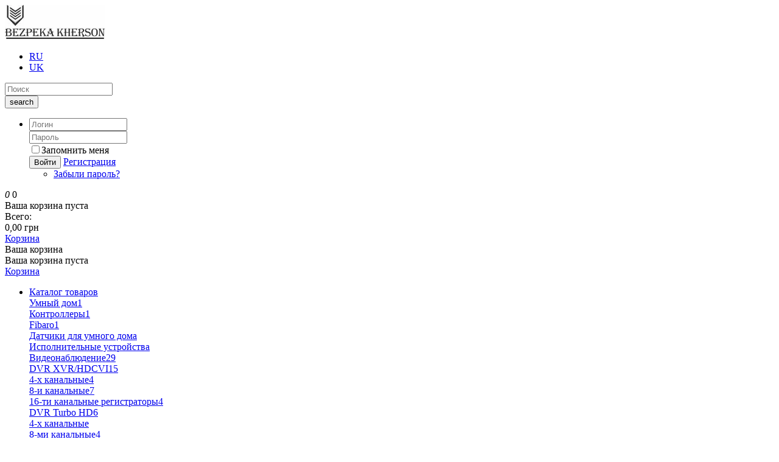

--- FILE ---
content_type: text/html; charset=utf-8
request_url: https://bezpekaonline.ks.ua/ajax-motionprotect-outdoor
body_size: 16264
content:

<!doctype html>
<html lang="ru">
<head>
    <meta charset="UTF-8">
    <meta name="viewport" content="width=device-width, initial-scale=1">
    <link rel="shortcut icon" href="/" type="image/x-icon">
    <script src="https://ajax.googleapis.com/ajax/libs/jquery/3.6.0/jquery.min.js"></script>
    <base href="https://bezpekaonline.ks.ua/ajax-motionprotect-outdoor" />
	<meta http-equiv="content-type" content="text/html; charset=utf-8" />
	<meta name="keywords" content="системы безопасности Ajax MotionProtect Outdoor, купить Ajax MotionProtect Outdoor, цена Ajax MotionProtect Outdoor, уличный датчик движения Ajax MotionProtect Outdoor, датчик движения AJAX, продажа Ajax MotionProtect Outdoor, установка Ajax MotionProtect Outdoor, характеристики Ajax MotionProtect Outdoor" />
	<meta name="rights" content="Безпека Херсон" />
	<meta name="description" content="Уличный датчик движения Ajax MotionProtect Outdoor для систем безопасности AJAX. Продажа и установка Ajax MotionProtect Outdoor, купить или заказать Ajax MotionProtect Outdoor можно на нашем сайте" />
	<meta name="generator" content="Joomla! - Open Source Content Management" />
	<title>Ajax MotionProtect Outdoor - Безпека Херсон</title>
	<link href="https://bezpekaonline.ks.ua/ajax-motionprotect-outdoor" rel="canonical" />
	<link href="https://bezpekaonline.ks.ua/uk/ajax-motionprotect-outdoor" rel="alternate" hreflang="uk-UA" />
	<link href="/templates/bezpekaonline/favicon.ico" rel="shortcut icon" type="image/vnd.microsoft.icon" />
	<link href="https://bezpekaonline.ks.ua/components/com_jshopping/css/jquery.rating.css" rel="stylesheet" type="text/css" />
	<link href="https://bezpekaonline.ks.ua/templates/bezpekaonline/css/style.css?v=1.4.25" rel="stylesheet" type="text/css" />
	<link href="https://bezpekaonline.ks.ua/templates/bezpekaonline/css/matblunic_shop.css?v=1.4.23" rel="stylesheet" type="text/css" />
	<link href="https://bezpekaonline.ks.ua/templates/bezpekaonline/css/response.css?v=0.0.33" rel="stylesheet" type="text/css" />
	<link href="https://bezpekaonline.ks.ua/templates/bezpekaonline/css/bootstrap.min.css" rel="stylesheet" type="text/css" />
	<link href="https://bezpekaonline.ks.ua/templates/bezpekaonline/css/nice-select.css" rel="stylesheet" type="text/css" />
	<link href="https://bezpekaonline.ks.ua/templates/bezpekaonline/css/magnific-popup.css?v=0.0.1" rel="stylesheet" type="text/css" />
	<link href="https://bezpekaonline.ks.ua/modules/mod_jshopping_cart_ajax_pro/css/simple-line-icons.css" rel="stylesheet" type="text/css" media="screen" />
	<link href="https://bezpekaonline.ks.ua/modules/mod_jshopping_cart_ajax_pro/css/mat_jshopping_ajax.css" rel="stylesheet" type="text/css" media="screen" />
	<script type="application/json" class="joomla-script-options new">{"csrf.token":"5767f97913c920e6c9c0b36c37d2b245","system.paths":{"root":"","base":""},"joomla.jtext":{"JLIB_FORM_FIELD_INVALID":"\u041d\u0435\u043a\u043e\u0440\u0440\u0435\u043a\u0442\u043d\u043e \u0437\u0430\u043f\u043e\u043b\u043d\u0435\u043d\u043e \u043f\u043e\u043b\u0435:"},"system.keepalive":{"interval":840000,"uri":"\/component\/ajax\/?format=json"}}</script>
	<script src="/media/jui/js/jquery.min.js?64bc15130c90b236ca65ddae5c025df9" type="text/javascript"></script>
	<script src="/media/jui/js/jquery-noconflict.js?64bc15130c90b236ca65ddae5c025df9" type="text/javascript"></script>
	<script src="/media/jui/js/bootstrap.min.js?64bc15130c90b236ca65ddae5c025df9" type="text/javascript"></script>
	<script src="https://bezpekaonline.ks.ua/components/com_jshopping/js/jquery/jquery.media.js" type="text/javascript"></script>
	<script src="https://bezpekaonline.ks.ua/components/com_jshopping/js/validateForm.js" type="text/javascript"></script>
	<script src="https://bezpekaonline.ks.ua/components/com_jshopping/js/jquery/jquery.MetaData.js" type="text/javascript"></script>
	<script src="https://bezpekaonline.ks.ua/components/com_jshopping/js/jquery/jquery.rating.pack.js" type="text/javascript"></script>
	<script src="/media/com_jshopping/js/jquery.product-list-comparison.js" type="text/javascript"></script>
	<script src="/media/system/js/punycode.js?64bc15130c90b236ca65ddae5c025df9" type="text/javascript"></script>
	<script src="/media/system/js/validate.js?64bc15130c90b236ca65ddae5c025df9" type="text/javascript"></script>
	<script src="https://bezpekaonline.ks.ua/templates/bezpekaonline/js/jquery-ui.min.js" type="text/javascript"></script>
	<script src="https://bezpekaonline.ks.ua/templates/bezpekaonline/js/jquery.elevateZoom-3.0.8.min.js" type="text/javascript"></script>
	<script src="https://bezpekaonline.ks.ua/templates/bezpekaonline/js/functions.js?v=0.0.8" type="text/javascript"></script>
	<script src="https://bezpekaonline.ks.ua/templates/bezpekaonline/js/bootstrap.min.js" type="text/javascript"></script>
	<script src="https://bezpekaonline.ks.ua/templates/bezpekaonline/js/matblunic_comp.js?v=13" type="text/javascript"></script>
	<script src="https://bezpekaonline.ks.ua/templates/bezpekaonline/js/jquery.magnific-popup.min.js" type="text/javascript"></script>
	<script src="https://bezpekaonline.ks.ua/templates/bezpekaonline/js/owl.carousel.min.js" type="text/javascript"></script>
	<script src="https://bezpekaonline.ks.ua/templates/bezpekaonline/js/jquery.nice-select.min.js" type="text/javascript"></script>
	<script src="https://bezpekaonline.ks.ua/templates/bezpekaonline/js/icheck.js" type="text/javascript"></script>
	<script src="https://bezpekaonline.ks.ua/templates/bezpekaonline/js/addon.slider.js" type="text/javascript"></script>
	<script src="https://bezpekaonline.ks.ua/templates/bezpekaonline/js/easyzoom.js" type="text/javascript"></script>
	<!--[if lt IE 9]><script src="/media/system/js/polyfill.event.js?64bc15130c90b236ca65ddae5c025df9" type="text/javascript"></script><![endif]-->
	<script src="/media/system/js/keepalive.js?64bc15130c90b236ca65ddae5c025df9" type="text/javascript"></script>
	<script src="https://bezpekaonline.ks.ua/modules/mod_jshopping_cart_ajax_pro/js/mat_jshopping_ajax.js" type="text/javascript"></script>
	<script type="text/javascript">
function do_nothing() { return; }
	</script>
	<link href="https://bezpekaonline.ks.ua/ajax-motionprotect-outdoor" rel="alternate" hreflang="x-default" />


    <style>
    @media screen and (max-width: 768px) {
        .hidden-sm,
        .custommat_phone_number{
            display: none;
        }
        #jshop_search {
            padding: 1.7px;
        }
        #jshop_search,
        .search_btn,
        .search_adv_btn {
            float: left;
        }
        .search_adv_btn {
            margin: 3px;
        }
        .mat_user_login_blockx,
        .mat_main_cat_menu {
            clear: both;
        }
    }
    </style>
</head>
<body>
    <div class="top-section">
        <div class="container">
        <div class="row">
            <div class="col-lg-2 hidden-sm">
                <div class="logo">
                    <a href="https://bezpekaonline.ks.ua/"><img src="https://bezpekaonline.ks.ua/images/logo.webp" width="164.92" height="56.08" alt="" /></a>
                </div>
            </div>
            <div class="col-lg-1 hidden-sm">
                                    <div class="mod-languages">

	<ul class="lang-inline" dir="ltr">
									<li class="lang-active">
			<a href="https://bezpekaonline.ks.ua/ajax-motionprotect-outdoor">
							RU						</a>
			</li>
								<li>
			<a href="/uk/ajax-motionprotect-outdoor">
							UK						</a>
			</li>
				</ul>

</div>

                            </div>
            <div class="col-sm-10 col-lg-7">
                <div class="search-box">
                                            <script type = "text/javascript">
    function isEmptyValue(value){
        var pattern = /\S/;
        return ret = (pattern.test(value)) ? (true) : (false);
    }
</script>
<form class="form-inline mod-shop-search" name = "searchForm" method = "post" action="/search/result" onsubmit = "return isEmptyValue(jQuery('#jshop_search').val())">
    <input type="hidden" name="setsearchdata" value="1">
    <input type = "hidden" name = "category_id" value = "0" />
    <input type = "hidden" name = "search_type" value = "exact" />

    <div class="search_mat_box">
        <input type="text" class = "inputbox" placeholder="Поиск" name = "search" id = "jshop_search" value = "" />
        <div class="search_buttons">
            <div class="search_btn">
                <button type="submit" class="shop_mat_search">
                    <i class="icon-magnifier"></i><span class="sr-only">search</span>
                </button>
            </div>
            <div class="search_adv_btn">
                                    <div  onclick="return location.href = '/search'"><i class="icon-equalizer"></i></div>
                            </div>
        </div>
    </div>
</form>
                                    </div>
            </div>
            <div class="col-sm-2 col-lg-2">
                <div class="row-fluid">
                    <div class="col-lg-4 hidden-sm">
                        <div class="favorite">
                            <!--<div onclick="return location.href='index.php?option=com_jshopping&view=wishlist'"><i class="fa fa-heart-o" aria-hidden="true"></i></div>-->
                            <div onclick="return location.href='/spisok-zhelanij'"><i class="fa fa-heart-o" aria-hidden="true"></i></div>
                        </div>
                    </div>
                    <div class="col-lg-8">
                        <div class="user_area">
                                                            
<nav>
    <ul>
        <li id="login-x">
            <div class="mat_user_login_iconc">
                <div id="login-trigger"></div>
            </div>
            <div class="mat_user_login_blockx" id="mat_login_form">
                <form action="https://bezpekaonline.ks.ua/ajax-motionprotect-outdoor" method="post" id="login-form">
                    
                    <div id="form-login-username" class="form-group">
                                                    <div class="input-group">
				<span class="input-group-addon">
					<i class="icon-user hasTooltip" title="Логин"></i>
				</span>
                                <input id="modlgn-username" type="text" name="username" class="form-control" tabindex="0" size="18" placeholder="Логин" />
                            </div>
                                            </div>
                    <div id="form-login-password" class="form-group">
                        <div class="controls">
                                                            <div class="input-group">
					<span class="input-group-addon">
						<i class="icon-lock hasTooltip" title="Пароль"></i>
					</span>
                                    <input id="modlgn-passwd" type="password" name="password" class="form-control" tabindex="0" size="18" placeholder="Пароль" />
                                </div>
                                                    </div>
                    </div>
                    
                                            <div id="form-login-remember" class="form-group">
                            <div class="checkbox">
                                <label for="modlgn-remember"><input id="modlgn-remember" type="checkbox" name="remember" class="inputbox" value="yes">Запомнить меня</label>
                            </div>
                        </div>
                    
                    <div id="form-login-submit" class="form-group">
                        <button type="submit" tabindex="0" name="Submit" class="btn btn-primary">Войти</button>
                                                    <a class="mat_reg" href="/my-account/register">Регистрация <span class="icon-arrow-right"></span></a>
                            <!--<a class="mat_reg" href="/register"> <span class="icon-arrow-right"></span></a>-->
                                            </div>

                    <ul class="form-links">
                        <!--
		<li>
			<a href="/">
			</a>
		</li>
-->
                        <li>
                            <a href="/remind">
                                Забыли пароль?</a>
                        </li>
                    </ul>

                    <input type="hidden" name="option" value="com_users" />
                    <input type="hidden" name="task" value="user.login" />
                    <input type="hidden" name="return" value="aHR0cHM6Ly9iZXpwZWthb25saW5lLmtzLnVhL2FqYXgtbW90aW9ucHJvdGVjdC1vdXRkb29y" />
                    <input type="hidden" name="5767f97913c920e6c9c0b36c37d2b245" value="1" />
                                    </form>
            </div>
        </li>
    </ul>
</nav><div>
	<div class="mat_cart_left icon-cart-top-wrapper">
        <div class="mat_cart_button mat_cart_black">
            <i class="fa fa-shopping-basket" aria-hidden="true">
                <span class="mat_cart_counter">0</span>
            </i>
		    <span class="mat_cart_counter">0</span>
		</div>
	</div>
	<div class="mat_cart_top_list mat_cart_box_light">
		<div class = "mat_cart_info_box">
			<div class="mat_cart_close">
				<i class="mat_cart-cloase-button icon-close"></i>
			</div>
			 <div class="mat_prod-cat-empty">Ваша корзина пуста</div>		</div>
				<div class="mat_control_cart_button col-xs-12">
			<div class="mat_total-price col-xs-6">
				<div id = "jshop_quantity_products">Всего:&nbsp;</div>
				<div id = "jshop_summ_product">0,00 грн</div>
			</div>
			<div class="mat_go_to_cart col-xs-6">
				<a class="btn btn-warning" href="/cart/view">Корзина</a>
			</div>
			<input type="hidden" name="curr" class="mat_curr" value="$"/>
		</div>
	</div>
</div>

<!-- Pop Up Section!-->
<div class="mat_popup_load">
	<div class="mat_infinity_loader">
	</div>
	<div class="mat_popup_load_box mat_cart_box_light">
		<div class="mat_prod-cloase-button"><i class="icon-close"></i></div>
		<div class="mat_popup_title"><span>Ваша корзина</span></div>
		<div class="mat_popup_product">
			 <div class="mat_prod-cat-empty">Ваша корзина пуста</div>		</div>
		<div class="mat_popup_buttons">
			<div class="mat_go_to_cart col-xs-6">
				<a class="btn btn-warning" href="/cart/view">Корзина</a>
			</div>
		</div>
	</div>
</div>

                                                    </div>
                    </div>
                </div>
            </div>
        </div>
        </div>
    </div>
    <div class="main-navbar" id="sp-header">
        <div class="container">
            <div class="row">
                <div class="col-lg-2">
                                            <ul class="mat_main_cat_menu">
    <li>
        <div class="mat_menu_categories">
            <div class="mat_cat_menu_icon">
                <div class="menu_container">
                    <div class=" mobile_menu">
                        <div class="mat_menu_icon"></div><a class="" href="#">Каталог товаров</a>
                    </div>
                </div>
            </div>


            <div class="mat_cat_block  mat_cat_block_hidden">
                <div id="mat_category" class="mat_categories_menu">
                    <div class="mat_cat_ul">
                        <div class="mat_cat_li no_active"><a href = "/umnyj-dom" class="" >Умный дом<span class="mat_product_count">1</span> <span class="right-caret"></span></a><div class="mat_but_hide"></div><div class="mat_cat_ul"><div class="mat_cat_li no_active" id="level2">
                            <a href = "/kontrollery" class="" >Контроллеры<span class="mat_product_count">1</span> <span class="right-caret"></span></a><div class="mat_but_hide"></div>                            <div class="mat_cat_ul" id="level3">
                                <div class="mat_cat_li no_active"><a href = "/fibaro" class="">Fibaro<span class="mat_product_count">1</span></a><div class=""></div></div></div></div><div class="mat_cat_li no_active" id="level2">
                            <a href = "/datchiki-dlya-umnogo-doma" class="" >Датчики для умного дома </a><div class=""></div></div><div class="mat_cat_li no_active" id="level2">
                            <a href = "/ispolnitelnye-ustrojstva" class="" >Исполнительные устройства </a><div class=""></div></div></div>
                <div class="mat_reclam mat_reclam_1"></div>
                </div><div class="mat_cat_li no_active"><a href = "/videonabludenie" class="" >Видеонаблюдение<span class="mat_product_count">29</span> <span class="right-caret"></span></a><div class="mat_but_hide"></div><div class="mat_cat_ul"><div class="mat_cat_li no_active" id="level2">
                            <a href = "/dvr-xvr-hdcvi" class="" >DVR XVR/HDCVI<span class="mat_product_count">15</span> <span class="right-caret"></span></a><div class="mat_but_hide"></div>                            <div class="mat_cat_ul" id="level3">
                                <div class="mat_cat_li no_active"><a href = "/4-x-kanalnye" class="">4-x канальные<span class="mat_product_count">4</span></a><div class=""></div></div><div class="mat_cat_li no_active"><a href = "/8-mi-kanalnye" class="">8-и канальные<span class="mat_product_count">7</span></a><div class=""></div></div><div class="mat_cat_li no_active"><a href = "/16-ti-kanalnye-registratory" class="">16-ти канальные регистраторы<span class="mat_product_count">4</span></a><div class=""></div></div></div></div><div class="mat_cat_li no_active" id="level2">
                            <a href = "/dvr-turbo-hd" class="" >DVR Turbo HD<span class="mat_product_count">6</span> <span class="right-caret"></span></a><div class="mat_but_hide"></div>                            <div class="mat_cat_ul" id="level3">
                                <div class="mat_cat_li no_active"><a href = "/4-kh-kanalnye" class="">4-х канальные</a><div class=""></div></div><div class="mat_cat_li no_active"><a href = "/8-mi-kanalnye1" class="">8-ми канальные<span class="mat_product_count">4</span></a><div class=""></div></div><div class="mat_cat_li no_active"><a href = "/16-ti-kanalnye1" class="">16-ти канальные<span class="mat_product_count">2</span></a><div class=""></div></div></div></div><div class="mat_cat_li no_active" id="level2">
                            <a href = "/videoregistratory-ip" class="" >Видеорегистраторы IP<span class="mat_product_count">13</span> <span class="right-caret"></span></a><div class="mat_but_hide"></div>                            <div class="mat_cat_ul" id="level3">
                                <div class="mat_cat_li no_active"><a href = "/4kh-kanalnye2" class="">4х канальные<span class="mat_product_count">11</span></a><div class=""></div></div><div class="mat_cat_li no_active"><a href = "/8mi-kanalnye2" class="">8ми канальные<span class="mat_product_count">22</span></a><div class=""></div></div><div class="mat_cat_li no_active"><a href = "/16-kanalnye1" class="">16 канальные<span class="mat_product_count">25</span></a><div class=""></div></div><div class="mat_cat_li no_active"><a href = "/32x-kanalnye" class="">32x канальные<span class="mat_product_count">10</span></a><div class=""></div></div></div></div><div class="mat_cat_li no_active" id="level2">
                            <a href = "/videokamery-hdcvi" class="" >Видеокамеры HDCVI<span class="mat_product_count">17</span> <span class="right-caret"></span></a><div class="mat_but_hide"></div>                            <div class="mat_cat_ul" id="level3">
                                <div class="mat_cat_li no_active"><a href = "/kamery-kupolnye" class="">Камеры купольные<span class="mat_product_count">32</span></a><div class=""></div></div><div class="mat_cat_li no_active"><a href = "/naruzhnye-kamery-videonablyudeniya" class="">Наружные камеры видеонаблюдения<span class="mat_product_count">16</span></a><div class=""></div></div><div class="mat_cat_li no_active"><a href = "/vneshnie-kamery" class="">Внешние камеры</a><div class=""></div></div></div></div><div class="mat_cat_li no_active" id="level2">
                            <a href = "/kamery-ip" class="" >Видеокамеры IP<span class="mat_product_count">20</span> <span class="right-caret"></span></a><div class="mat_but_hide"></div>                            <div class="mat_cat_ul" id="level3">
                                <div class="mat_cat_li no_active"><a href = "/kamery-ip-naruzhnye" class="">Камеры наружные<span class="mat_product_count">20</span></a><div class=""></div></div><div class="mat_cat_li no_active"><a href = "/kamery-vnutrennie" class="">Камеры внутренние</a><div class=""></div></div><div class="mat_cat_li no_active"><a href = "/kupolnye-ip-kamery" class="">Купольные ip-камеры</a><div class=""></div></div></div></div><div class="mat_cat_li no_active" id="level2">
                            <a href = "/acsessuary" class="" >Аксессуары<span class="mat_product_count">34</span> <span class="right-caret"></span></a><div class="mat_but_hide"></div>                            <div class="mat_cat_ul" id="level3">
                                <div class="mat_cat_li no_active"><a href = "/zhestkie-diski" class="">Жесткие диски<span class="mat_product_count">4</span></a><div class=""></div></div><div class="mat_cat_li no_active"><a href = "/akb" class="">АКБ<span class="mat_product_count">3</span></a><div class=""></div></div><div class="mat_cat_li no_active"><a href = "/bloki-pitaniya" class="">Блоки питания<span class="mat_product_count">25</span></a><div class=""></div></div><div class="mat_cat_li no_active"><a href = "/kabelnaya-produktsiya" class="">Кабельная продукция</a><div class=""></div></div></div></div></div>
                <div class="mat_reclam mat_reclam_2"></div>
                </div><div class="mat_cat_li active"><a href = "/signalizatsiya" class="" >Сигнализация<span class="mat_product_count">118</span> <span class="right-caret"></span></a><div class="mat_but_hide"></div><div class="mat_cat_ul"><div class="mat_cat_li no_active" id="level2">
                            <a href = "/besprovodnaya-signalizatsiya" class="" >Беспроводная сигнализация<span class="mat_product_count">38</span> <span class="right-caret"></span></a><div class="mat_but_hide"></div>                            <div class="mat_cat_ul" id="level3">
                                <div class="mat_cat_li no_active"><a href = "/ajax-systems" class="">Ajax<span class="mat_product_count">52</span></a><div class=""></div></div></div></div><div class="mat_cat_li no_active" id="level2">
                            <a href = "/ppkop" class="" >ППКОП<span class="mat_product_count">53</span> <span class="right-caret"></span></a><div class="mat_but_hide"></div>                            <div class="mat_cat_ul" id="level3">
                                <div class="mat_cat_li no_active"><a href = "/ppkop-maks" class="">Макс<span class="mat_product_count">33</span></a><div class=""></div></div><div class="mat_cat_li no_active"><a href = "/lun" class="">Лунь<span class="mat_product_count">20</span></a><div class=""></div></div><div class="mat_cat_li no_active"><a href = "/tiras" class="">Тирас<span class="mat_product_count">11</span></a><div class=""></div></div></div></div><div class="mat_cat_li no_active" id="level2">
                            <a href = "/datchiki1" class="" >Датчики<span class="mat_product_count">58</span> </a><div class=""></div></div><div class="mat_cat_li no_active" id="level2">
                            <a href = "/aksesuary1" class="" >Аксесуары<span class="mat_product_count">45</span> <span class="right-caret"></span></a><div class="mat_but_hide"></div>                            <div class="mat_cat_ul" id="level3">
                                <div class="mat_cat_li no_active"><a href = "/opoveshchateli" class="">Оповещатели<span class="mat_product_count">13</span></a><div class=""></div></div><div class="mat_cat_li no_active"><a href = "/elementy-pitaniya" class="">Элементы питания<span class="mat_product_count">4</span></a><div class=""></div></div><div class="mat_cat_li no_active"><a href = "/kabel" class="">Кабель<span class="mat_product_count">20</span></a><div class=""></div></div></div></div></div>
                <div class="mat_reclam mat_reclam_3"></div>
                </div><div class="mat_cat_li no_active"><a href = "/skud" class="" >СКУД<span class="mat_product_count">22</span> <span class="right-caret"></span></a><div class="mat_but_hide"></div><div class="mat_cat_ul"><div class="mat_cat_li no_active" id="level2">
                            <a href = "/schityvateli" class="" >Считыватели<span class="mat_product_count">1</span> </a><div class=""></div></div><div class="mat_cat_li no_active" id="level2">
                            <a href = "/turnikety" class="" >Турникеты </a><div class=""></div></div><div class="mat_cat_li no_active" id="level2">
                            <a href = "/zamki-i-zashchelki" class="" >Замки и защелки<span class="mat_product_count">22</span> </a><div class=""></div></div><div class="mat_cat_li no_active" id="level2">
                            <a href = "/knopka-vykhod" class="" >Кнопка "Выход"<span class="mat_product_count">7</span> </a><div class=""></div></div></div>
                <div class="mat_reclam mat_reclam_4"></div>
                </div><div class="mat_cat_li no_active"><a href = "/domofony" class="" >Домофоны<span class="mat_product_count">34</span> <span class="right-caret"></span></a><div class="mat_but_hide"></div><div class="mat_cat_ul"><div class="mat_cat_li no_active" id="level2">
                            <a href = "/vyzyvnye-paneli" class="" >Вызывные панели<span class="mat_product_count">13</span> </a><div class=""></div></div><div class="mat_cat_li no_active" id="level2">
                            <a href = "/videodomofony" class="" >Видеодомофоны<span class="mat_product_count">1</span> </a><div class=""></div></div><div class="mat_cat_li no_active" id="level2">
                            <a href = "/videopaneli" class="" >Видеопанели </a><div class=""></div></div><div class="mat_cat_li no_active" id="level2">
                            <a href = "/ip-domofony" class="" >IP-домофоны </a><div class=""></div></div></div>
                <div class="mat_reclam mat_reclam_5"></div>
                </div><div class="mat_cat_li no_active"><a href = "/kamery" class="" >Камеры<span class="mat_product_count">35</span> <span class="right-caret"></span></a><div class="mat_but_hide"></div></div>        </div>
        </div>
        </div>
        </div>
    </li>
</ul>



                                    </div>
                <div class="col-lg-8">
                    <div class="bezpeka-top-menu">
                                                    <ul class="nav menu mod-list">
    <li class="item-331 default current active"><a href="https://bezpekaonline.ks.ua/" >Главная</a></li><li class="item-138"><a href="/about-us" >О нас</a></li><li class="item-278"><a href="/ob-ekty" >Объекты</a></li><li class="item-139"><a href="/blog" >Статьи</a></li><li class="item-223"><a href="/dostavka" >Доставка</a></li><li class="item-140"><a href="/kontakty" >Контакты</a></li></ul>

                                            </div>
                </div>
                <div class="col-lg-2">
                                            

<div class="custommat_phone_number"  >
	<style>
  p.tel a:hover {
  	text-decoration:underline;
  }
</style>
<p class="tel"><a href="tel:+380969162777" style="color:#fff;">+38 (096) 91-62-777</a></p>
<p class="tel"><a href="tel:+380669162777" style="color:#fff;">+38 (066) 91-62-777</a></p></div>

                                    </div>
            </div>

        </div>
    </div>


    <main class="main">
        <div class="container">
                                                		<div class="moduletable">
						<ol class="breadcrumb">
	<li><a href="/" class="pathway">Главная</a></li><li class="mat_bread_active">Ajax MotionProtect Outdoor</li></ol>		</div>
	
                                        <div class="row">
                <div class="col-sm-12 col-lg-2 hidden-sm"></div>
                <div class="col-sm-12 col-lg-10">
                                    </div>
            </div>
        </div>
        
        <div class="container">
            <div id="system-message-container">
	</div>

            <script type="text/javascript">
        var translate_not_available = "Нет в наличии выбранной опции";
        var translate_zoom_image = "Увеличить изображение";
    var product_basic_price_volume = 0.0000;
    var product_basic_price_unit_qty = 1;
    var currency_code = "грн";
    var format_currency = "00 Symb";
    var decimal_count = 2;
    var decimal_symbol = ",";
    var thousand_separator = " ";
    var attr_value = new Object();
    var attr_list = new Array();
    var attr_img = new Object();
            var liveurl = 'https://bezpekaonline.ks.ua/';
    var liveattrpath = 'https://bezpekaonline.ks.ua/components/com_jshopping/files/img_attributes';
    var liveproductimgpath = 'https://bezpekaonline.ks.ua/components/com_jshopping/files/img_products';
    var liveimgpath = 'https://bezpekaonline.ks.ua/components/com_jshopping/images';
    var urlupdateprice = '/product/ajax_attrib_select_and_price/144?ajax=1';
    var joomshoppingVideoHtml5 = 1;
    var joomshoppingVideoHtml5Type = '';
    </script>


    <script type="text/javascript">
        jQuery(function() {
            jQuery(document).initProductListComparison({
                productInCompareMessage: 'в сравнении',
                addProductToCompareMessage: 'добавить в сравнение'
            });
        });
    </script>
    <div itemtype="http://schema.org/Product" itemscope>
        <meta itemprop="mpn" content="" />
        <meta itemprop="name" content="Ajax MotionProtect Outdoor" />
        <meta itemprop="description" content="MotionProtect Outdoor
Беспроводной уличный датчик движения с интеллектуальной защитой от ложных тревог. Работает при минусовых температурах, защищен от попадания пыли и брызг.
 
Интеллектуальный алгоритм LISA для предотвращения ложных тревог


Точно определяет человека





LISA превращает MotionProtect Outdoor в труднопреодолимую преграду для злоумышленников. Цифровой алгоритм безошибочно определяет движение человека, при этом игнорирует животных, покачивание деревьев и растений, птиц и насекомых, которые садятся на датчик.
 






" />
        <div class="product_block">
            <form name="product" method="post" action="/cart/add" enctype="multipart/form-data" autocomplete="off">
                <div class="mat_prod_img_n_price">
                    <div class="prod_rev_left col-xs-12 col-md-8">
                        <div class="mat_prod_image_block">

                            <h1 class="mat_single_prod_title" style="margin-top: 0;">
                                <span class="categoryName">Сигнализация</span><br>
                                Ajax MotionProtect Outdoor</h1>

                            
    <div class="block_rating_hits">

        
        
                    <div class="prod_ratings">
                <!--<div class="prod_rat_text">Рейтинг: </div> -->

                <div class='stars_no_active' style='width:80px'><div class='stars_active' style='width:80px'></div></div>            </div>
        

                    <div class="prod_hits">

                <span>Хиты</span>:
                8139            </div>

            </div>


                            <div id='list_product_image_middle'>
                                
                                                                
                                
                                    <a class="lightbox" id="main_image_full_0" href="https://bezpekaonline.ks.ua/components/com_jshopping/files/img_products/full_MPO-1x.png"  title="Ajax MotionProtect Outdoor">
                                        <img itemprop="image" id = "main_image_0" src = "https://bezpekaonline.ks.ua/components/com_jshopping/files/img_products/full_MPO-1x.png" data-zoom-image="https://bezpekaonline.ks.ua/components/com_jshopping/files/img_products/full_MPO-1x.png" alt="Ajax MotionProtect Outdoor" title="Ajax MotionProtect Outdoor" />
                                    </a>

                                    
                                    <a class="lightbox" id="main_image_full_1" href="https://bezpekaonline.ks.ua/components/com_jshopping/files/img_products/full_slider-1x.jpg" style="display:none" title="Ajax MotionProtect Outdoor">
                                        <img itemprop="image" id = "main_image_1" src = "https://bezpekaonline.ks.ua/components/com_jshopping/files/img_products/full_slider-1x.jpg" data-zoom-image="https://bezpekaonline.ks.ua/components/com_jshopping/files/img_products/full_slider-1x.jpg" alt="Ajax MotionProtect Outdoor" title="Ajax MotionProtect Outdoor" />
                                    </a>

                                                                </div>
                            <div id='list_product_image_thumb' class="">
                                                                                                                                                <div class="item"> <img itemprop="image" class="jshop_img_thumb" src="https://bezpekaonline.ks.ua/components/com_jshopping/files/img_products/thumb_MPO-1x.png" alt="Ajax MotionProtect Outdoor" title="Ajax MotionProtect Outdoor" onclick="mat_show_mage(0)" /></div>
                                                                                <div class="item"> <img itemprop="image" class="jshop_img_thumb" src="https://bezpekaonline.ks.ua/components/com_jshopping/files/img_products/thumb_slider-1x.jpg" alt="Ajax MotionProtect Outdoor" title="Ajax MotionProtect Outdoor" onclick="mat_show_mage(1)" /></div>
                                                                                                    </div>


                            <div id='list_product_image_thumb_for_mobile' class="">
                                                                                                                                                <div class="item"> <img itemprop="image" class="jshop_img_thumb" src="https://bezpekaonline.ks.ua/components/com_jshopping/files/img_products/thumb_MPO-1x.png" alt="Ajax MotionProtect Outdoor" title="Ajax MotionProtect Outdoor" onclick="mat_show_mage(0)" /></div>
                                                                                <div class="item"> <img itemprop="image" class="jshop_img_thumb" src="https://bezpekaonline.ks.ua/components/com_jshopping/files/img_products/thumb_slider-1x.jpg" alt="Ajax MotionProtect Outdoor" title="Ajax MotionProtect Outdoor" onclick="mat_show_mage(1)" /></div>
                                                                                                    </div>
                        </div>

                    </div>

                                        <div itemprop="offers" itemtype="http://schema.org/Offer" itemscope>
                        <link itemprop="url" href="https://bezpekaonline.ks.ua/ajax-motionprotect-outdoor" />
                        <meta itemprop="availability" content="https://schema.org/InStock" />
                        <meta itemprop="priceCurrency" content="USD" />
                        <meta itemprop="itemCondition" content="https://schema.org/UsedCondition" />
                        <meta itemprop="price" content="3499" />

                        <meta itemprop="priceValidUntil" content="2021-09-06" />
                        <div itemprop="seller" itemtype="http://schema.org/Organization" itemscope>
                            <meta itemprop="name" content="Безпека Херсон" />
                        </div>

                        <div class="prod_rev_right col-xs-12 col-md-4">
                            <div class="mat_prod_rigth_info_block">
                                <div class="prod_right_info_block">
                                    <div class="prod_price_section">

                                                                                                                                                                            <div class="prod_price">
                                                    <div id="block_price">
                                                        3 499.00                                                                                                                                                                                                                                    </div>
                                                                                                            <div class="prod_currency">
                                                            грн                                                        </div>
                                                                                                    </div>
                                                                                    
                                        
                                        
                                                                            </div>
                                    
                                                                        <!--
            <div class = "not_available" id="not_available">:  шт.</div>
        -->                                                                            <span class="green-text">В наличии</span>
                                                                    </div>


                                <div class="prod_right_buttons_block">

                                                                                                                <div class="prod_buttons" style="">


                                            <!--<div class="prod_qty_input handle-counter" id="handleCounter">
					<button class="counter-minus">-</button>
						<input type="text" name="quantity" id="quantity" onkeyup="reloadPrices();" class="inputbox" value="" />					<button class="counter-plus">+</button>
				</div>-->

                                                                                            <div class="product_comparison_block">
                                                    <input
                                                            id="product_comparison_input_144"
                                                            type="checkbox"
                                                            value="/comparison/add?product_id=144&amp;category_id=46&amp;ajax=1"
                                                            name="inComparison"
                                                            class="product_comparison_input"
                                                                                                            />
                                                    <label class="product_comparison_input_label" for="product_comparison_input_144">
                                                                                                                    добавить в сравнение                                                                                                            </label>
                                                </div>
                                            


                                            <div class="buttons row">
                                                <div class="col-xs-9 col-lg-9">
                                                                                                        <!--<button onclick="jQuery('#to').val('cart');" class="btn btn-warning button_prod_buy"> </button>-->


                                                    <a class="btn btn-warning button_prod_buy" href="/cart/add?to=cart&amp;product_id=144">В корзину</a>

                                                                                                    </div>
                                                <div class="col-xs-3 col-lg-3">
                                                    <div class="add-to-fav" style="text-align: center">
                                                        <!--<button class="wishlist-button" onclick="jQuery('#to').val('wishlist');"><i class="fa fa-heart" aria-hidden="true"></i></button>-->
                                                        <a class="wishlist-button" href="/cart/add?to=wishlist&amp;product_id=144">
                                                            <i class="fa fa-heart-o" aria-hidden="true"></i>
                                                        </a>
                                                    </div>
                                                </div>
                                            </div>
                                            <p class="save_contract" style="margin-top: 10px; margin-bottom: 10px;"><i class="fa fa-lock" aria-hidden="true"></i>
                                                Надежная сделка                                            </p>

                                            <ul id="myTab" class="nav nav-tabs">
                                                <li class="active">
                                                    <a href="#delivery" class="tab_style">Доставка</a>
                                                </li>
                                                <li><a href="#pay" class="tab_style">Оплата</a></li>
                                                <li><a href="#guarantied" class="tab_style">Гарантия</a></li>
                                            </ul>
                                            <div class="tab-content">
                                                <div class="tab-pane active" id="delivery"><ul style="padding: 0;margin: 0 0 0 10px;list-style-type: square;"><li>Новой почтой по Украине: от 50 грн</li>
<li>Самовывоз из нашего магазина</li>
</ul></div>
                                                <div class="tab-pane" id="pay"><ul style="padding: 0;margin: 0 0 0 10px;list-style-type: square;">
<li>Наличными при получении</li>
<li>Наложенный платеж (при заказе от 300 грн)</li>
<li>Через кассу или терминал ПриватБанк</li>
<li>Безналичный расчет</li>
</ul></div>
                                                <div class="tab-pane" id="guarantied"><ul style="padding: 0;margin: 0 0 0 10px;list-style-type: square;">
<li>Гарантия от производителя 12 месяцев</li>
<li>Обмен/возврат товара в течение 14 дней</li>
</ul></div>
                                            </div>
                                            <script>
                                                jQuery('#myTab a').click(function (e) {
                                                    e.preventDefault();
                                                    jQuery(this).tab('show');
                                                })
                                            </script>
                                            <div class="mat_additional_info_block">
                                                
                                                                                                    <span id="product_code" style="text-decoration: line-through;">Код не указан</span>
                                                                                                
                                            </div>
                                            <div id="jshop_image_loading" style="display:none"></div>
                                        </div>
                                                                                                                                                                                                                                                                                                                                                                                                                                                                                                                                                                                                                                                                                                                                                                                                                                                                                                                                                                                                                                                                                                                                                                                                                                                                                                                                                                                                                                                                                                                                                                                                                                                                                                                                                                                                                                                                                                                                                                                                                                                                                                                                                                                                                                                                                                                                                                                                                                                                                                                                                                                                                                                                                                                                                                                                                                                                                                                                                                                                                                                                                                                                                                                                                                                                                                                                                                                                                                                                                                                                                                                                                                                    <div style="border-top:1px solid #fff;margin-top:15px;padding-top: 15px;overflow: auto;">
                                                                                                                                                <div style='white-space:nowrap;line-height:1.9;'><span style='color:#000;font-size:13px;'>Раб. температуры</span>: От −25°С до +60°С</div>                                                                                                    <div style='white-space:nowrap;line-height:1.9;'><span style='color:#000;font-size:13px;'>Рабочая влажность</span>: До 95%</div>                                                                                                    <div style='white-space:nowrap;line-height:1.9;'><span style='color:#000;font-size:13px;'>Размеры</span>: 184x70x65 мм</div>                                                                                                                                    </div>
                                    
                                    <div style="margin-top:15px;padding-top:15px;border-top:1px solid #fff;">
                                        <!-- uSocial -->
                                        <script async src="https://usocial.pro/usocial/usocial.js?uid=2837cbae01f61521&v=6.1.5" data-script="usocial" charset="utf-8"></script>
                                        <div class="uSocial-Share" data-pid="0b176d0a8d463db12f6fa0567eb9cec3" data-type="share" data-options="round-rect,style1,default,absolute,horizontal,size32,eachCounter1,counter0,mobile_position_right,cutUrl" data-social="fb,telegram,vi"></div>
                                        <!-- /uSocial -->
                                    </div>
                                </div>
                            </div>

                            
                        </div>
                    </div>
                    <meta itemprop="sku" content="" />
                </div>
                <div class="clear"></div>


                
                <div class="button_back">
                                    </div>

                <input type="hidden" name="to" id='to' value="cart" />
                <input type="hidden" name="product_id" id="product_id" value="144" />
                <input type="hidden" name="category_id" id="category_id" value="46" />
            </form>

            <!-- Desctop Description !-->
            <div class="prod_rev_description">


                

                <ul class="nav nav-tabs" role="tablist">
                    <li role="presentation" class="active"><a href="#description" aria-controls="home" role="tab" data-toggle="tab"><i class="icon-note"> </i> Описание</a></li>
                    <li role="presentation"><a href="#additional_info" aria-controls="profile" role="tab" data-toggle="tab"><i class="icon-info"> </i> Характеристики</a></li>
                    <li role="presentation"><a href="#prod_comments" aria-controls="messages" role="tab" data-toggle="tab"><i class="icon-bubbles"> </i> Отзыв <span class="comm_count"> 0</span> </a></li>
                </ul>

                <div class="tab-content">

                    <div role="tabpanel" id="description" class="main_description tab-pane active">
                                                    <div class="jshop_prod_description col-xs-12 col-md-12">
                                <h2>MotionProtect Outdoor</h2>
<div class="short-desc">Беспроводной уличный датчик движения с интеллектуальной защитой от ложных тревог. Работает при минусовых температурах, защищен от попадания пыли и брызг.</div>
<div class="short-desc"> </div>
<div class="short-desc">Интеллектуальный алгоритм LISA для предотвращения ложных тревог</div>
<div class="short-desc">
<div>
<h2 data-animate="fadeInUp"><strong>Точно определяет человека</strong></h2>
</div>
<div class="row tabs-block">
<div class="tab-content">
<div id="lisa-tab1" class="col-12 tab-pane active">
<div class="col-12 col-lg-7 col-xxl-4 offset-lg-5 offset-xxl-4 lisa-tab-content block-animate isInViewport">
<div data-animate="fadeInUp">LISA превращает MotionProtect Outdoor в труднопреодолимую преграду для злоумышленников. Цифровой алгоритм безошибочно определяет движение человека, при этом игнорирует животных, покачивание деревьев и растений, птиц и насекомых, которые садятся на датчик.</div>
<div data-animate="fadeInUp"> </div>
<div class="animate animate-1 fadeInUp" data-animate="fadeInUp"><video controls="controls" width="660" height="330">
<source src="https://ajax.systems/wp-content/themes/ajax/assets/video/lisa1-ru.mp4" type="video/mp4" /></video></div>
</div>
</div>
</div>
</div>
</div>                            </div>
                            <!--<div class="mat_best_in_product col-xs-12 col-md-4">
				                			                </div>-->


                            

                                            </div>
                    <div role="tabpanel" id="additional_info" class="additional_info tab-pane">
                                                                            <div class="extra_fields">
                                                                                                            <div class='block_efg'>
                                        <div class='extra_fields_group'>Основные характеристики</div>
                                    
                                    <div class="extra_fields_el">
                                        <div class="mat_char_name col-md-6">
                                            <span class="extra_fields_name">Раб. температуры</span>                                        </div>
                                        <span class="extra_fields_value col-md-6">
							                От −25°С до +60°С						                </span>
                                    </div>

                                                                                                        
                                    <div class="extra_fields_el">
                                        <div class="mat_char_name col-md-6">
                                            <span class="extra_fields_name">Рабочая влажность</span>                                        </div>
                                        <span class="extra_fields_value col-md-6">
							                До 95%						                </span>
                                    </div>

                                                                                                        
                                    <div class="extra_fields_el">
                                        <div class="mat_char_name col-md-6">
                                            <span class="extra_fields_name">Размеры</span>                                        </div>
                                        <span class="extra_fields_value col-md-6">
							                184x70x65 мм						                </span>
                                    </div>

                                                                                                        
                                    <div class="extra_fields_el">
                                        <div class="mat_char_name col-md-6">
                                            <span class="extra_fields_name">Дополнительно</span>                                        </div>
                                        <span class="extra_fields_value col-md-6">
							                Вес 318 г						                </span>
                                    </div>

                                                                            </div>
                                                                                                                                                <div class='block_efg'>
                                        <div class='extra_fields_group'>Общие</div>
                                    
                                    <div class="extra_fields_el">
                                        <div class="mat_char_name col-md-6">
                                            <span class="extra_fields_name">Тип датчика</span>                                        </div>
                                        <span class="extra_fields_value col-md-6">
							                Беспроводной						                </span>
                                    </div>

                                                                                                        
                                    <div class="extra_fields_el">
                                        <div class="mat_char_name col-md-6">
                                            <span class="extra_fields_name">Дальность детектирования движения</span>                                        </div>
                                        <span class="extra_fields_value col-md-6">
							                Настраиваемая, до 3—15 м						                </span>
                                    </div>

                                                                                                        
                                    <div class="extra_fields_el">
                                        <div class="mat_char_name col-md-6">
                                            <span class="extra_fields_name">Горизонтальный угол детектирования</span>                                        </div>
                                        <span class="extra_fields_value col-md-6">
							                По горизонтали — 90°						                </span>
                                    </div>

                                                                                                        
                                    <div class="extra_fields_el">
                                        <div class="mat_char_name col-md-6">
                                            <span class="extra_fields_name">Иммунитет от домашних животных</span>                                        </div>
                                        <span class="extra_fields_value col-md-6">
							                Вес — не имеет значения Рост — до 80 см						                </span>
                                    </div>

                                                                                                        
                                    <div class="extra_fields_el">
                                        <div class="mat_char_name col-md-6">
                                            <span class="extra_fields_name">Установка</span>                                        </div>
                                        <span class="extra_fields_value col-md-6">
							                Внутренний, Уличный						                </span>
                                    </div>

                                                                                                        
                                    <div class="extra_fields_el">
                                        <div class="mat_char_name col-md-6">
                                            <span class="extra_fields_name">Высота инсталляции</span>                                        </div>
                                        <span class="extra_fields_value col-md-6">
							                0,8—1,3 метров						                </span>
                                    </div>

                                                                                                        
                                    <div class="extra_fields_el">
                                        <div class="mat_char_name col-md-6">
                                            <span class="extra_fields_name">Частота передачи</span>                                        </div>
                                        <span class="extra_fields_value col-md-6">
							                Рабочие частоты — 868,0−868,6 МГц						                </span>
                                    </div>

                                                                                                        
                                    <div class="extra_fields_el">
                                        <div class="mat_char_name col-md-6">
                                            <span class="extra_fields_name">Дальность передачи беспроводного сигнала</span>                                        </div>
                                        <span class="extra_fields_value col-md-6">
							                Дальность связи с централью — до 2000 м на открытом пространстве						                </span>
                                    </div>

                                                                                                        
                                    <div class="extra_fields_el">
                                        <div class="mat_char_name col-md-6">
                                            <span class="extra_fields_name">Мощность радиопередатчика датчиков</span>                                        </div>
                                        <span class="extra_fields_value col-md-6">
							                Саморегулируемая мощность радиосигнала — до 20 мВт						                </span>
                                    </div>

                                                                                                        
                                    <div class="extra_fields_el">
                                        <div class="mat_char_name col-md-6">
                                            <span class="extra_fields_name">Тип элемента питания</span>                                        </div>
                                        <span class="extra_fields_value col-md-6">
							                батарея CR123A x 2 шт.						                </span>
                                    </div>

                                                                                                        
                                    <div class="extra_fields_el">
                                        <div class="mat_char_name col-md-6">
                                            <span class="extra_fields_name">Срок работы датчика от одного элемена питания</span>                                        </div>
                                        <span class="extra_fields_value col-md-6">
							                до 5 лет						                </span>
                                    </div>

                                                                                                        
                                    <div class="extra_fields_el">
                                        <div class="mat_char_name col-md-6">
                                            <span class="extra_fields_name">Рабочее напряжени</span>                                        </div>
                                        <span class="extra_fields_value col-md-6">
							                3 В						                </span>
                                    </div>

                                                                                                        
                                    <div class="extra_fields_el">
                                        <div class="mat_char_name col-md-6">
                                            <span class="extra_fields_name">Совместимость</span>                                        </div>
                                        <span class="extra_fields_value col-md-6">
							                Hub, Hub Plus, ReX						                </span>
                                    </div>

                                                                                                        
                                    <div class="extra_fields_el">
                                        <div class="mat_char_name col-md-6">
                                            <span class="extra_fields_name">Чувствительный элемент</span>                                        </div>
                                        <span class="extra_fields_value col-md-6">
							                2x PIR-сенсора						                </span>
                                    </div>

                                                                                                        
                                    <div class="extra_fields_el">
                                        <div class="mat_char_name col-md-6">
                                            <span class="extra_fields_name">Дополнительный температурный сенсор</span>                                        </div>
                                        <span class="extra_fields_value col-md-6">
							                Есть						                </span>
                                    </div>

                                                                                                        
                                    <div class="extra_fields_el">
                                        <div class="mat_char_name col-md-6">
                                            <span class="extra_fields_name">Антисаботаж</span>                                        </div>
                                        <span class="extra_fields_value col-md-6">
							                Защита от подлога, Оповещение о глушении, Тампер на открытие и отрыв, Антимаскирование по требованиям Grade 3						                </span>
                                    </div>

                                                                                                        
                                    <div class="extra_fields_el">
                                        <div class="mat_char_name col-md-6">
                                            <span class="extra_fields_name">Удаленная настройка и тестирование</span>                                        </div>
                                        <span class="extra_fields_value col-md-6">
							                Есть						                </span>
                                    </div>

                                                                            </div>
                                                                                                </div>

                                                
                                                
                        
                        
                        
                                                                            <div class="manufacturer_name">
                                Производитель: <span>Ajax</span>
                            </div>
                            <div itemprop="brand" itemtype="http://schema.org/Thing" itemscope>
                                <meta itemprop="name" content="Ajax" />
                            </div>
                                            </div>

                    <div role="tabpanel" id="prod_comments" class="reviews tab-pane">
                        
    <div class="review_header">Отзыв</div>
    
        
            
        
            <fieldset>
        <legend class="review">Оставить отзыв</legend>
        <form action="/product/reviewsave" name="add_review" method="post" onsubmit="return validateReviewForm(this.name)">
        
            <input type="hidden" name="product_id" value="144" />
            <input type="hidden" name="back_link" value="/ajax-motionprotect-outdoor" />
		    <input type="hidden" name="5767f97913c920e6c9c0b36c37d2b245" value="1" />            
            <div id="jshop_review_write" >
                <div class="row-fluid input_group">
                    <div class = "span3">
                        Имя                    </div>
                    <div class="span9">
                        <input type="text" name="user_name" id="review_user_name" class="inputbox" value=""/>
                    </div>
                </div>
                <div class="row-fluid input_group">
                    <div class = "span3">
                        E-mail                    </div>
                    <div class = "span9">
                        <input type="text" name="user_email" id="review_user_email" class="inputbox" value="" />
                    </div>
                </div>
                <div class = "row-fluid">
                    <div class = "span3">
                        Текст комментария                    </div>
                    <div class = "span9">
                        <textarea name="review" id="review_review" rows="4" cols="40" class="jshop inputbox"></textarea>
                    </div>
                </div>
                                <div class = "row-fluid">
                    <div class = "span3">
                        Оценка для товара                    </div>
                    <div class = "span9">
                                                    <input name="mark" type="radio" class="star {split:1}" value="1" />
                                                    <input name="mark" type="radio" class="star {split:1}" value="2" />
                                                    <input name="mark" type="radio" class="star {split:1}" value="3" />
                                                    <input name="mark" type="radio" class="star {split:1}" value="4" />
                                                    <input name="mark" type="radio" class="star {split:1}" value="5" checked="checked"/>
                                            </div>
                </div>
                                                <div class = "row-fluid">
                    <div class = "span3"></div>
                    <div class = "span9 sub-comment">
                        <input type="submit" class="btn btn-primary button validate" value="Отправить" />
                    </div>
                </div>
            </div>
        </form>
            </fieldset>
                        </div>
                </div>
            </div>

            		<div class="moduletable mod_best_products">
							<h3>Похожие товары</h3>
						<div class="mat_best_in_product_block">
<div class="mat_best_in_products">
<div class="mat_best_in_products_image col-xs-12 col-md-12">
	<a href="/ajax-motionprotect-curtain"><img class="jshop_img_thumb" src="https://bezpekaonline.ks.ua/components/com_jshopping/files/img_products/thumb_ajax-motionprotect-curtain-97122021335769.jpg" alt="" title=""></a>
</div>
<div class="mat_best_in_products_desc col-xs-12 col-md-12">
	<div class="mat_best_in_products_title"><a href="/ajax-motionprotect-curtain">Ajax MotionProtect Curtain</a></div>
	<div class="prod-rating-comment">
		<div class="review_mark" style="float: unset;">			<div class="stars_no_active" style="width:80px"><div class="stars_active" style="width:80px"></div></div>
		</div>
	</div>
    <div class="mat_best_in_products_price"> 1549 ₴</div>	<div class="mat_best_in_products__bottom"> </div>
</div>
</div> 
<div class="mat_best_in_products">
<div class="mat_best_in_products_image col-xs-12 col-md-12">
	<a href="/ajax-socket"><img class="jshop_img_thumb" src="https://bezpekaonline.ks.ua/components/com_jshopping/files/img_products/thumb_socket_hero_1x.png" alt="" title=""></a>
</div>
<div class="mat_best_in_products_desc col-xs-12 col-md-12">
	<div class="mat_best_in_products_title"><a href="/ajax-socket">Ajax Socket</a></div>
	<div class="prod-rating-comment">
		<div class="review_mark" style="float: unset;">			<div class="stars_no_active" style="width:80px"><div class="stars_active" style="width:80px"></div></div>
		</div>
	</div>
    <div class="mat_best_in_products_price"> 1249 ₴</div>	<div class="mat_best_in_products__bottom"> </div>
</div>
</div> 
<div class="mat_best_in_products">
<div class="mat_best_in_products_image col-xs-12 col-md-12">
	<a href="/ajax-doublebutton"><img class="jshop_img_thumb" src="https://bezpekaonline.ks.ua/components/com_jshopping/files/img_products/thumb_Ajax-DoubleButton-black-main.jpg" alt="" title=""></a>
</div>
<div class="mat_best_in_products_desc col-xs-12 col-md-12">
	<div class="mat_best_in_products_title"><a href="/ajax-doublebutton">Ajax DoubleButton</a></div>
	<div class="prod-rating-comment">
		<div class="review_mark" style="float: unset;">			<div class="stars_no_active" style="width:80px"><div class="stars_active" style="width:80px"></div></div>
		</div>
	</div>
    <div class="mat_best_in_products_price"> 649 ₴</div>	<div class="mat_best_in_products__bottom"> </div>
</div>
</div> 
<div class="mat_best_in_products">
<div class="mat_best_in_products_image col-xs-12 col-md-12">
	<a href="/ajax-starterkit-cam"><img class="jshop_img_thumb" src="https://bezpekaonline.ks.ua/components/com_jshopping/files/img_products/thumb_starterkit-new-.jpg" alt="" title=""></a>
</div>
<div class="mat_best_in_products_desc col-xs-12 col-md-12">
	<div class="mat_best_in_products_title"><a href="/ajax-starterkit-cam">Ajax StarterKit Cam</a></div>
	<div class="prod-rating-comment">
		<div class="review_mark" style="float: unset;">			<div class="stars_no_active" style="width:80px"><div class="stars_active" style="width:80px"></div></div>
		</div>
	</div>
    <div class="mat_best_in_products_price"> 9149 ₴</div>	<div class="mat_best_in_products__bottom"> </div>
</div>
</div> 
<div class="mat_best_in_products">
<div class="mat_best_in_products_image col-xs-12 col-md-12">
	<a href="/ajax-6v-psu-for-hub-2-hub-2-plus"><img class="jshop_img_thumb" src="https://bezpekaonline.ks.ua/components/com_jshopping/files/img_products/thumb_2998633662_6v-psu-for.jpg" alt="" title=""></a>
</div>
<div class="mat_best_in_products_desc col-xs-12 col-md-12">
	<div class="mat_best_in_products_title"><a href="/ajax-6v-psu-for-hub-2-hub-2-plus">Ajax - 6V PSU for Hub 2/Hub 2 Plus</a></div>
	<div class="prod-rating-comment">
		<div class="review_mark" style="float: unset;">			<div class="stars_no_active" style="width:80px"><div class="stars_active" style="width:80px"></div></div>
		</div>
	</div>
    <div class="mat_best_in_products_price"> 549 ₴</div>	<div class="mat_best_in_products__bottom"> </div>
</div>
</div> 
</div>		</div>
	
            <!-- Mobile Description !-->
            <!--<div class="panel-group prod_rev_mob_description" id="accordion" role="tablist" aria-multiselectable="true">
                <div class="panel panel-default">
                    <div class="panel-heading" role="tab" id="headingOne">
                        <h4 class="panel-title">
                            <a role="button" data-toggle="collapse" data-parent="#accordion" href="#collapseOne" aria-expanded="true" aria-controls="collapseOne">
                                                            </a>
                        </h4>
                    </div>
                    <div id="collapseOne" class="panel-collapse collapse in" role="tabpanel" aria-labelledby="headingOne">
                        <div class="panel-body">
                            <div class="jshop_prod_description">
                                                            </div>
                        </div>
                    </div>
                </div>-->

                <!--<div class="panel panel-default">
                    <div class="panel-heading" role="tab" id="headingTwo">
                        <h4 class="panel-title">
                            <a role="collapsed" data-toggle="collapse" data-parent="#accordion" href="#collapseTwo" aria-expanded="true" aria-controls="collapseTwo">
                                                            </a>
                        </h4>
                    </div>
                    <div id="collapseTwo" class="panel-collapse collapse" role="tabpanel" aria-labelledby="headingTwo">
                        <div class="panel-body">
                            <div class="jshop_prod_additional">
                                                                                                    <div class="extra_fields">
                                                                                                                                    <div class='block_efg'>
                                                <div class='extra_fields_group'></div>
                                            
                                            <div class="extra_fields_el">
                                                <span class="extra_fields_name"></span>                                                    <span class="extra_fields_description">
                                                                                                        </span>:
                                                <span class="extra_fields_value">
																	</span>
                                            </div>

                                                                                            </div>
                                                                                                                        </div>
                                                                
                                                                                                    <div class="taxinfo"></div>
                                
                                                                    <div class="plusshippinginfo"></div>
                                
                                                                    <div class="productweight">: <span id="block_weight"></span></div>
                                
                                                                    <div class="prod_base_price">: <span id="block_basic_price"></span> / </div>
                                
                                                                                                    <div class="manufacturer_name">
                                        : <span></span>
                                    </div>
                                
                            </div>
                        </div>
                    </div>
                </div>-->


                <!--<div class="panel panel-default">
                    <div class="panel-heading" role="tab" id="headingThree">
                        <h4 class="panel-title">
                            <a role="collapsed" data-toggle="collapse" data-parent="#accordion" href="#collapseThree" aria-expanded="true" aria-controls="collapseThree">
                                 <span class="comm_count"> +</span>
                            </a>
                        </h4>
                    </div>
                    <div id="collapseThree" class="panel-collapse collapse" role="tabpanel" aria-labelledby="headingThree">
                        <div class="panel-body">
                            <div class="jshop_prod_review">

                                
                            </div>
                        </div>
                    </div>
                </div>



            </div>-->

        </div>
    </div>



        </div>
    </main>

        <footer>
        <div class="footer">
            <div class="container">
                <div class="row">
                    <div class="col-xs-6 col-md-3">		<div class="moduletable">
							<h3>Телефоны</h3>
						

<div class="custom"  >
	<div class="mob_phone">
<h3><a href="tel:+38 096 91-62-777">+38 (096) 91-62-777</a></h3>
</div>
<div class="mob_phone">
<h3><a href="tel:+38 066 91-62-777">+38 (066) 91-62-777</a></h3>
</div></div>
		</div>
			<div class="moduletable">
						

<div class="custom"  >
	<div class="row">
  <div class="col-xs-3 col-lg-2"><a href="https://www.facebook.com/bezpekakherson/"><i class="fa fa-facebook" aria-hidden="true"></i></a></div>
  <div class="col-xs-3 col-lg-2"><a href="https://www.instagram.com/bezpeka_kherson/"><i class="fa fa-instagram" aria-hidden="true"></i></a></div>
  <div class="col-xs-3 col-lg-2"><a href="#"><i class="fa fa-youtube-play" aria-hidden="true"></i></a></div>
</div></div>
		</div>
	</div>
                    <div class="col-xs-6 col-md-3">		<div class="moduletable">
						

<div class="custom"  >
	<div class="mat_footer_logo"><img src="/images/new-bezpeka-logo.png" alt="" /></div>
<p><b>Мы находимся:</b><br />Херсон, ул. Красного Креста, 27</p>
<p><b>Работаем:</b><br />
<ul class="times">
  <li>Пн — Пт: 08:00 - 18:00 часов</li>
  <li>Сб: 09:00 - 17:00 часов</li>
</ul>
</p></div>
		</div>
	</div>
                    <div class="col-xs-6 col-md-3">		<div class="moduletable">
							<h3>Наша компания</h3>
						<ul class="nav menu footer-menu_style mod-list">
    <li class="item-228"><a href="/about-us" >О компании</a></li><li class="item-170"><a href="/for-corporate-clients" >Для корпоративных клиентов</a></li><li class="item-232"><a href="/spravka-i-faq" >Справка и FAQ</a></li><li class="item-230"><a href="/vakansii" >Вакансии</a></li><li class="item-231"><a href="/kontakty" >Контакты компании</a></li></ul>
		</div>
	</div>
                    <div class="col-xs-6 col-md-3">		<div class="moduletable">
							<h3>Помощь клиентам</h3>
						<ul class="nav menu footer-menu_style mod-list">
    <li class="item-175"><a href="/?Itemid=142" >Категории товаров</a></li><li class="item-176"><a href="#" >Условия возврата</a></li><li class="item-177"><a href="#" >Гарантия</a></li><li class="item-178"><a href="#" >Сервис</a></li></ul>
		</div>
	</div>
                </div>
            </div>
        </div>
        <div class="copyright">
            <div class="container">
                <div class="row">
                <div class="col-xs-6 col-md-6">
                    &copy; 2018&mdash;2026, Безпека Херсон                </div>
                <div class="col-xs-6 col-md-6">
                    <div class="text-right top1"><a href="#sp-header">Go Top</a></div>
                </div>
                </div>
            </div>
        </div>
    </footer>
    <!--
        <a href="javascript:void(0)" class="scrollup">&nbsp;</a>
    -->        <div class="mobile_menu_container">
    <div class="mobile_menu_content">
        <ul>
            <li class="menu_level1 _active">
                                        <a href="/umnyj-dom" class="" >Умный дом</a><div class="mat_but_hide"></div>
            <div class="mat_cat_ul">
                <div class="mat_cat_li _active"><a href = "/kontrollery" class="" >Контроллеры</a><div class="mat_but_hide"></div>
                                <div class="mat_cat_ul">
                    <div class="mat_cat_li no_active">
                                                                <a href = "/fibaro" class="">Fibaro</a>
                                                                <div class=""></div>                </div>
                        </div>    </div>                    <div class="mat_cat_li _active"><a href = "/datchiki-dlya-umnogo-doma" class="" >Датчики для умного дома</a><div class=""></div>    </div>                    <div class="mat_cat_li _active"><a href = "/ispolnitelnye-ustrojstva" class="" >Исполнительные устройства</a><div class=""></div>    </div>                    </div>
</li><li class="menu_level1 _active">
                                        <a href="/videonabludenie" class="" >Видеонаблюдение</a><div class="mat_but_hide"></div>
            <div class="mat_cat_ul">
                <div class="mat_cat_li _active"><a href = "/dvr-xvr-hdcvi" class="" >DVR XVR/HDCVI</a><div class="mat_but_hide"></div>
                                <div class="mat_cat_ul">
                    <div class="mat_cat_li no_active">
                                                                <a href = "/4-x-kanalnye" class="">4-x канальные</a>
                                                                <div class=""></div>                </div>
            <div class="mat_cat_li no_active">
                                                                <a href = "/8-mi-kanalnye" class="">8-и канальные</a>
                                                                <div class=""></div>                </div>
            <div class="mat_cat_li no_active">
                                                                <a href = "/16-ti-kanalnye-registratory" class="">16-ти канальные регистраторы</a>
                                                                <div class=""></div>                </div>
                        </div>    </div>                    <div class="mat_cat_li _active"><a href = "/dvr-turbo-hd" class="" >DVR Turbo HD</a><div class="mat_but_hide"></div>
                                <div class="mat_cat_ul">
                    <div class="mat_cat_li no_active">
                                                                <a href = "/4-kh-kanalnye" class="">4-х канальные</a>
                                                                <div class=""></div>                </div>
            <div class="mat_cat_li no_active">
                                                                <a href = "/8-mi-kanalnye1" class="">8-ми канальные</a>
                                                                <div class=""></div>                </div>
            <div class="mat_cat_li no_active">
                                                                <a href = "/16-ti-kanalnye1" class="">16-ти канальные</a>
                                                                <div class=""></div>                </div>
                        </div>    </div>                    <div class="mat_cat_li _active"><a href = "/videoregistratory-ip" class="" >Видеорегистраторы IP</a><div class="mat_but_hide"></div>
                                <div class="mat_cat_ul">
                    <div class="mat_cat_li no_active">
                                                                <a href = "/4kh-kanalnye2" class="">4х канальные</a>
                                                                <div class=""></div>                </div>
            <div class="mat_cat_li no_active">
                                                                <a href = "/8mi-kanalnye2" class="">8ми канальные</a>
                                                                <div class=""></div>                </div>
            <div class="mat_cat_li no_active">
                                                                <a href = "/16-kanalnye1" class="">16 канальные</a>
                                                                <div class=""></div>                </div>
            <div class="mat_cat_li no_active">
                                                                <a href = "/32x-kanalnye" class="">32x канальные</a>
                                                                <div class=""></div>                </div>
                        </div>    </div>                    <div class="mat_cat_li _active"><a href = "/videokamery-hdcvi" class="" >Видеокамеры HDCVI</a><div class="mat_but_hide"></div>
                                <div class="mat_cat_ul">
                    <div class="mat_cat_li no_active">
                                                                <a href = "/kamery-kupolnye" class="">Камеры купольные</a>
                                                                <div class=""></div>                </div>
            <div class="mat_cat_li no_active">
                                                                <a href = "/naruzhnye-kamery-videonablyudeniya" class="">Наружные камеры видеонаблюдения</a>
                                                                <div class=""></div>                </div>
            <div class="mat_cat_li no_active">
                                                                <a href = "/vneshnie-kamery" class="">Внешние камеры</a>
                                                                <div class=""></div>                </div>
                        </div>    </div>                    <div class="mat_cat_li _active"><a href = "/kamery-ip" class="" >Видеокамеры IP</a><div class="mat_but_hide"></div>
                                <div class="mat_cat_ul">
                    <div class="mat_cat_li no_active">
                                                                <a href = "/kamery-ip-naruzhnye" class="">Камеры наружные</a>
                                                                <div class=""></div>                </div>
            <div class="mat_cat_li no_active">
                                                                <a href = "/kamery-vnutrennie" class="">Камеры внутренние</a>
                                                                <div class=""></div>                </div>
            <div class="mat_cat_li no_active">
                                                                <a href = "/kupolnye-ip-kamery" class="">Купольные ip-камеры</a>
                                                                <div class=""></div>                </div>
                        </div>    </div>                    <div class="mat_cat_li _active"><a href = "/acsessuary" class="" >Аксессуары</a><div class="mat_but_hide"></div>
                                <div class="mat_cat_ul">
                    <div class="mat_cat_li no_active">
                                                                <a href = "/zhestkie-diski" class="">Жесткие диски</a>
                                                                <div class=""></div>                </div>
            <div class="mat_cat_li no_active">
                                                                <a href = "/akb" class="">АКБ</a>
                                                                <div class=""></div>                </div>
            <div class="mat_cat_li no_active">
                                                                <a href = "/bloki-pitaniya" class="">Блоки питания</a>
                                                                <div class=""></div>                </div>
            <div class="mat_cat_li no_active">
                                                                <a href = "/kabelnaya-produktsiya" class="">Кабельная продукция</a>
                                                                <div class=""></div>                </div>
                        </div>    </div>                    </div>
</li><li class="menu_level1 _active">
                                        <a href="/signalizatsiya" class="" >Сигнализация</a><div class="mat_but_hide"></div>
            <div class="mat_cat_ul">
                <div class="mat_cat_li _active"><a href = "/besprovodnaya-signalizatsiya" class="" >Беспроводная сигнализация</a><div class="mat_but_hide"></div>
                                <div class="mat_cat_ul">
                    <div class="mat_cat_li no_active">
                                                                <a href = "/ajax-systems" class="">Ajax</a>
                                                                <div class=""></div>                </div>
                        </div>    </div>                    <div class="mat_cat_li _active"><a href = "/ppkop" class="" >ППКОП</a><div class="mat_but_hide"></div>
                                <div class="mat_cat_ul">
                    <div class="mat_cat_li no_active">
                                                                <a href = "/ppkop-maks" class="">Макс</a>
                                                                <div class=""></div>                </div>
            <div class="mat_cat_li no_active">
                                                                <a href = "/lun" class="">Лунь</a>
                                                                <div class=""></div>                </div>
            <div class="mat_cat_li no_active">
                                                                <a href = "/tiras" class="">Тирас</a>
                                                                <div class=""></div>                </div>
                        </div>    </div>                    <div class="mat_cat_li _active"><a href = "/datchiki1" class="" >Датчики</a><div class=""></div>    </div>                    <div class="mat_cat_li _active"><a href = "/aksesuary1" class="" >Аксесуары</a><div class="mat_but_hide"></div>
                                <div class="mat_cat_ul">
                    <div class="mat_cat_li no_active">
                                                                <a href = "/opoveshchateli" class="">Оповещатели</a>
                                                                <div class=""></div>                </div>
            <div class="mat_cat_li no_active">
                                                                <a href = "/elementy-pitaniya" class="">Элементы питания</a>
                                                                <div class=""></div>                </div>
            <div class="mat_cat_li no_active">
                                                                <a href = "/kabel" class="">Кабель</a>
                                                                <div class=""></div>                </div>
                        </div>    </div>                    </div>
</li><li class="menu_level1 _active">
                                        <a href="/skud" class="" >СКУД</a><div class="mat_but_hide"></div>
            <div class="mat_cat_ul">
                <div class="mat_cat_li _active"><a href = "/schityvateli" class="" >Считыватели</a><div class=""></div>    </div>                    <div class="mat_cat_li _active"><a href = "/turnikety" class="" >Турникеты</a><div class=""></div>    </div>                    <div class="mat_cat_li _active"><a href = "/zamki-i-zashchelki" class="" >Замки и защелки</a><div class=""></div>    </div>                    <div class="mat_cat_li _active"><a href = "/knopka-vykhod" class="" >Кнопка "Выход"</a><div class=""></div>    </div>                    </div>
</li><li class="menu_level1 _active">
                                        <a href="/domofony" class="" >Домофоны</a><div class="mat_but_hide"></div>
            <div class="mat_cat_ul">
                <div class="mat_cat_li _active"><a href = "/vyzyvnye-paneli" class="" >Вызывные панели</a><div class=""></div>    </div>                    <div class="mat_cat_li _active"><a href = "/videodomofony" class="" >Видеодомофоны</a><div class=""></div>    </div>                    <div class="mat_cat_li _active"><a href = "/videopaneli" class="" >Видеопанели</a><div class=""></div>    </div>                    <div class="mat_cat_li _active"><a href = "/ip-domofony" class="" >IP-домофоны</a><div class=""></div>    </div>                    </div>
</li><li class="menu_level1 _active">
                                        <a href="/kamery" class="" >Камеры</a><div class="mat_but_hide"></div></li></ul>
</div>
</div>
<div class="mobile_menu_overlay"></div>


    <!---->

    <!-- Global site tag (gtag.js) - Google Analytics -->
    <script async src="https://www.googletagmanager.com/gtag/js?id=UA-72756302-4"></script>
    <script>
        window.dataLayer = window.dataLayer || [];
        function gtag(){dataLayer.push(arguments);}
        gtag('js', new Date());
        gtag('config', 'UA-72756302-4', { 'optimize_id': 'GTM-NGDM6HF'});
        //gtag('config', 'UA-72756302-4');
    </script>
    <meta name="yandex-verification" content="ff375935eb4ab3ac" />
    <div style="display:block;left:-9999px;position:absolute;">
        <!--LiveInternet counter-->
        <script type="text/javascript">
            document.write('<a href="//www.liveinternet.ru/click" '+
                'target="_blank"><img src="//counter.yadro.ru/hit?t44.6;r'+
                escape(document.referrer)+((typeof(screen)=='undefined')?'':
                    ';s'+screen.width+'*'+screen.height+'*'+(screen.colorDepth?
                    screen.colorDepth:screen.pixelDepth))+';u'+escape(document.URL)+
                ';h'+escape(document.title.substring(0,150))+';'+Math.random()+
                '" alt="" title="LiveInternet" '+
                'border="0" width="31" height="31"><\/a>')
        </script><!--/LiveInternet-->
    </div>

    <!-- Yandex.Metrika counter -->
    <script type="text/javascript" >
        (function(m,e,t,r,i,k,a){m[i]=m[i]||function(){(m[i].a=m[i].a||[]).push(arguments)};
            m[i].l=1*new Date();k=e.createElement(t),a=e.getElementsByTagName(t)[0],k.async=1,k.src=r,a.parentNode.insertBefore(k,a)})
        (window, document, "script", "https://mc.yandex.ru/metrika/tag.js", "ym");

        ym(58817923, "init", {
            clickmap:true,
            trackLinks:true,
            accurateTrackBounce:true
        });
    </script>
    <noscript><div><img src="https://mc.yandex.ru/watch/58817923" style="position:absolute; left:-9999px;" alt="" /></div></noscript>
    <!-- /Yandex.Metrika counter -->
    </body>
</html>